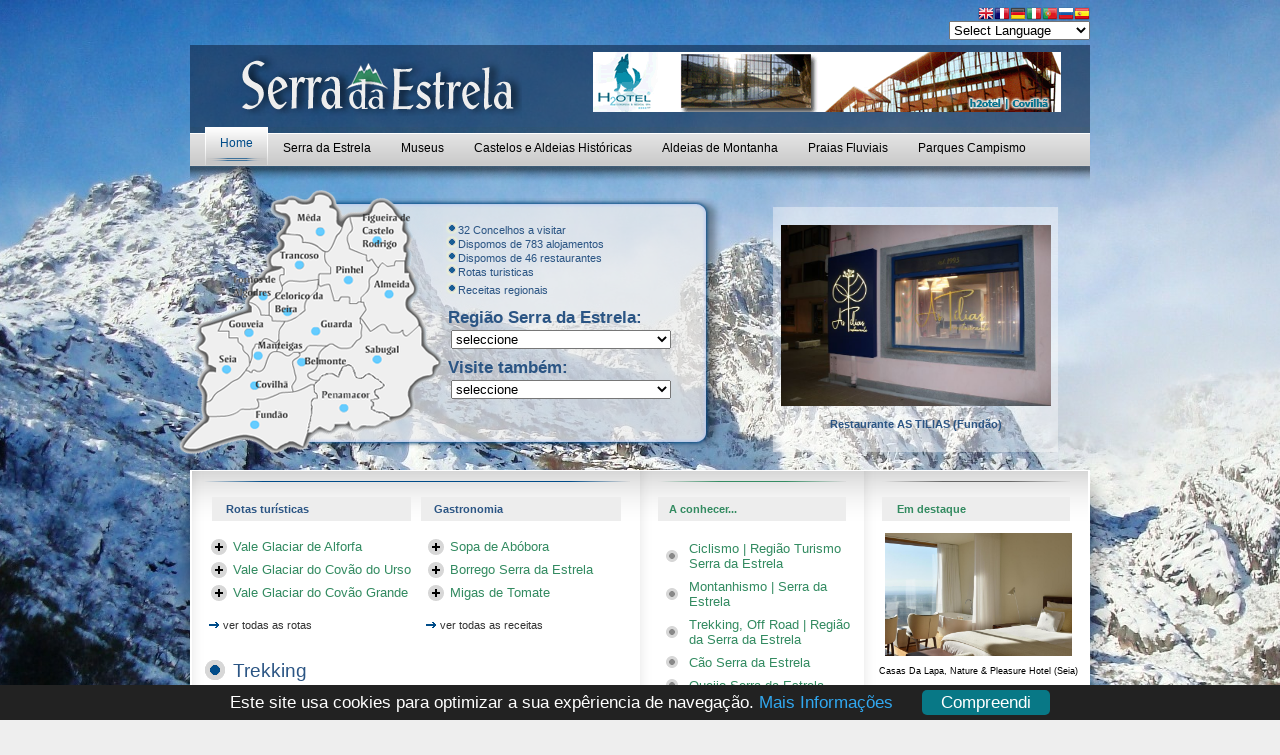

--- FILE ---
content_type: text/html; charset=UTF-8
request_url: https://serradaestrela.biz/
body_size: 49188
content:
<!DOCTYPE html PUBLIC "-//W3C//DTD XHTML 1.0 Transitional//EN"
    "https://www.w3.org/TR/xhtml1/DTD/xhtml1-transitional.dtd">

<html xmlns="https://www.w3.org/1999/xhtml" lang="pt">
<head>

	<title>Portal da SERRA DA ESTRELA | Hoteis, casas, apartamentos, restaurantes.</title>

	<meta name="description" content="Hotéis, turismo rural, hospedarias, apartamentos, parques de campismo. Preços e promoções com rigorosa seleção de informação ao seu dispor.">
	<meta name="keywords" content="Hotéis, apartamentos em turismo rural, casas, villas, roteiros.">
	<meta name="robots" content="index, follow">
	<link rel="shortcut icon" href="https://serradaestrela.biz/favicon.gif" type="image/x-icon" />	
	<meta http-equiv="X-UA-Compatible" content="IE=7" />
    <meta http-equiv="content-language" content="pt" />
    <!--meta http-equiv="Content-Type" content="text/html; charset=windows-1252"-->
    <meta http-equiv="Content-Type" content="text/html; charset=ISO-8859-1">
	<meta property="og:title" content="Portal da SERRA DA ESTRELA | Hoteis, casas, apartamentos, restaurantes.">
	<meta property="og:locale" content="pt_PT">
	<meta property="og:description" content="Hotéis, turismo rural, hospedarias, apartamentos, parques de campismo. Preços e promoções com rigorosa seleção de informação ao seu dispor.">
		<meta property="og:image" content="https://serradaestrela.biz/images/fb/2_serradaestrela.biz.800.572.jpg">
	<link rel="image_src" href="https://serradaestrela.biz/images/fb/2_serradaestrela.biz.800.572.jpg"/>
	
    <meta http-equiv="content-script-type" content="text/javascript" />
    <meta http-equiv="content-style-type" content="text/css" />
    
	<link href="https://serradaestrela.biz/css/style.css" rel="stylesheet" type="text/css" />
    
	<!-- stepcarousel -->
	<script type="text/javascript" src="//ajax.googleapis.com/ajax/libs/jquery/1.3.2/jquery.min.js"></script>
	<script type="text/javascript" src="https://serradaestrela.biz/js/stepcarousel.js"></script>

	<!-- cookie consent start -->
	<script>window.cookieconsent_options = {theme: '/css/cookieconsent.css'}</script>
	<script type="text/javascript" src="/js/cookieconsent.js"></script>
	<!-- cookie consent end -->


<style>

*{padding:0; margin:0;}

body {
	width: auto;
	height: auto;
	font: 11px Verdana,Arial, Helvetica, sans-serif;
	text-align:left;
	background:url(https://serradaestrela.biz/images/fundo/serra-estrela-2/005b.ValeGlaciar.jpg) top center no-repeat;
	background-color: #eeeeee;
}

a{color:#338B61;text-decoration:none}
a:hover{color:#000000}
a:active{color:#808080;text-decoration:none}

/*
	stepcarousel
*/

.stepcarousel{
position: relative; /*leave this value alone*/
overflow: scroll; /*leave this value alone*/
width: 700px; /*Width of Carousel Viewer itself*/
height: 140px; /*Height should enough to fit largest content's height*/
}

.stepcarousel .belt{
position: absolute; /*leave this value alone*/
left: 0;
top: 0;
}

.stepcarousel .panel{
float: left; /*leave this value alone*/
overflow: hidden; /*clip content that go outside dimensions of holding panel DIV*/
margin: 10px; /*margin around each panel*/
width: 700px; /*Width of each panel holding each content. If removed, widths should be individually defined on each content DIV then. */
}


</style>

<script type="text/javascript">

stepcarousel.setup({
	galleryid: 'mygallery', //id of carousel DIV
	beltclass: 'belt', //class of inner "belt" DIV containing all the panel DIVs
	panelclass: 'panel', //class of panel DIVs each holding content
	autostep: {enable:true, moveby:1, pause:3000},
	panelbehavior: {speed:500, wraparound:false, persist:true},
	defaultbuttons: {enable: true, moveby: 1, leftnav: ['https://serradaestrela.biz/images/leftnav.gif', -45, 65], rightnav: ['https://serradaestrela.biz/images/rightnav.gif', 10, 65]},
	statusvars: ['statusA', 'statusB', 'statusC'], //register 3 variables that contain current panel (start), current panel (last), and total panels
	contenttype: ['inline'] //content setting ['inline'] or ['ajax', 'path_to_external_file']
})

</script>

<!--[if IE]>
<script type="text/javascript">

sfHover = function() {

	var sfEls = document.getElementById("horiz-menu").getElementsByTagName("LI");

	for (var i=0; i<sfEls.length; i++) {

		sfEls[i].onmouseover=function() {

			this.className+=" sfHover";

		}

		sfEls[i].onmouseout=function() {

			this.className=this.className.replace(new RegExp(" sfHover\\b"), "");

		}

	}

}

if (window.attachEvent) window.attachEvent("onload", sfHover);

</script>
<![endif]-->

<script type="text/javascript" language="JavaScript">

function testarnewsletter() { 
var email = document.newsletterForm.newsletter.value;     

if (document.newsletterForm.namenewsletter.value=='') { 
alert("Ter� que indicar o seu nome!");
document.newsletterForm.namenewsletter.focus();
return false }

if (document.newsletterForm.newsletter.value=='') { 
alert("� necess�rio o seu e-mail para registo na Newsletter!");
document.newsletterForm.newsletter.focus();
return false }

if (document.random.newsletter.value=='') { 
alert("� necess�rio colocar o c�digo capcha para validar o envio.");
document.random.newsletter.focus();
return false }

if ((email.indexOf("@",0) < 1) || (email.indexOf("@",0) == email.length - 1) || (email.indexOf(".",0) == -1)) { 
alert("O seu e-mail est� incorrecto. Tente novamente.");
document.newsletterForm.newsletter.focus();
return false }

else { 
return true } } 

</script>

<SCRIPT TYPE="text/javascript">

function clickIE() {
if (document.all) {
return false;
}
} 
function clickNS(e) {
if (document.layers||(document.getElementById&&!document.all)) { 
if (e.which==2||e.which==3) {
return false;
}
}
} 
if (document.layers) {
document.captureEvents(Event.MOUSEDOWN);
document.onmousedown=clickNS;
} 
else{
document.onmouseup=clickNS;
document.oncontextmenu=clickIE;
} 
document.oncontextmenu=new Function("return false") 

function disableselect(e){
return false
}

// -->

function reEnable(){
return true
}

//if IE4+
document.onselectstart=new Function ("return false")

//if NS6
if (window.sidebar){
document.onmousedown=disableselect
document.onclick=reEnable
}

</script>



<script type="text/javascript">// <![CDATA[
  var _gaq = _gaq || [];
  _gaq.push(['_setAccount', 'UA-17441788-1']);
  _gaq.push(['_trackPageview']);

  (function() {
    var ga = document.createElement('script'); ga.type = 'text/javascript'; ga.async = true;
    ga.src = ('https:' == document.location.protocol ? 'https://ssl' : 'http://www') + '.google-analytics.com/ga.js';
    var s = document.getElementsByTagName('script')[0]; s.parentNode.insertBefore(ga, s);
  })();
// ]]>
</script>

	<script type="text/javascript" src="fancyBox/lib/jquery-1.9.0.min.js"></script>
	<script type="text/javascript" src="fancyBox/source/jquery.fancybox.js?v=2.1.4"></script>
	<link rel="stylesheet" type="text/css" href="fancyBox/source/jquery.fancybox.css?v=2.1.4" media="screen" />
	<script type="text/javascript">
		$(document).ready(function() {

			$('.fancybox').fancybox();

			// Change title type, overlay closing speed
			$(".fancybox-effects-a").fancybox({
				helpers: {
					title : {
						type : 'outside'
					},
					overlay : {
						speedOut : 0
					}
				}
			});

			// Disable opening and closing animations, change title type
			$(".fancybox-effects-b").fancybox({
				openEffect  : 'none',
				closeEffect	: 'none',

				helpers : {
					title : {
						type : 'over'
					}
				}
			});

			$("#iframebooking").fancybox({
				'width'				: '100%',
				'height'			: '100%',
				'autoScale'     	: false,
				'transitionIn'		: 'none',
				'transitionOut'		: 'none',
				'type'				: 'iframe'
			});
	
			
	
		});
	</script>
	<style type="text/css">
		.fancybox-custom .fancybox-skin {
			box-shadow: 0 0 50px #222;
		}
	</style>

</head>

<body topmargin="0" leftmargin="0" rightmargin="0" bottommargin="0" ondragstart="return false" onselectstart="return false">


<div align="center">
	<table border="0" width="950" cellspacing="0" cellpadding="0">
		<tr>
			<td align="center" width="950" colspan="3">
			<table border="0" width="900" cellspacing="0" cellpadding="0">
				<tr>
				<td colspan="2" align="right" style="padding-top:5px;padding-bottom:5px;">

<!-- GTranslate: https://gtranslate.io/ -->
<a href="#" onclick="doGTranslate('pt|en');return false;" title="English" class="gflag nturl" style="background-position:-0px -0px;"><img src="//gtranslate.net/flags/blank.png" height="16" width="16" alt="English" /></a><a href="#" onclick="doGTranslate('pt|fr');return false;" title="French" class="gflag nturl" style="background-position:-200px -100px;"><img src="//gtranslate.net/flags/blank.png" height="16" width="16" alt="French" /></a><a href="#" onclick="doGTranslate('pt|de');return false;" title="German" class="gflag nturl" style="background-position:-300px -100px;"><img src="//gtranslate.net/flags/blank.png" height="16" width="16" alt="German" /></a><a href="#" onclick="doGTranslate('pt|it');return false;" title="Italian" class="gflag nturl" style="background-position:-600px -100px;"><img src="//gtranslate.net/flags/blank.png" height="16" width="16" alt="Italian" /></a><a href="#" onclick="doGTranslate('pt|pt');return false;" title="Portuguese" class="gflag nturl" style="background-position:-300px -200px;"><img src="//gtranslate.net/flags/blank.png" height="16" width="16" alt="Portuguese" /></a><a href="#" onclick="doGTranslate('pt|ru');return false;" title="Russian" class="gflag nturl" style="background-position:-500px -200px;"><img src="//gtranslate.net/flags/blank.png" height="16" width="16" alt="Russian" /></a><a href="#" onclick="doGTranslate('pt|es');return false;" title="Spanish" class="gflag nturl" style="background-position:-600px -200px;"><img src="//gtranslate.net/flags/blank.png" height="16" width="16" alt="Spanish" /></a>

<style type="text/css">
<!--
a.gflag {vertical-align:middle;font-size:16px;padding:1px 0;background-repeat:no-repeat;background-image:url(//gtranslate.net/flags/16.png);}
a.gflag img {border:0;}
a.gflag:hover {background-image:url(//gtranslate.net/flags/16a.png);}
#goog-gt-tt {display:none !important;}
.goog-te-banner-frame {display:none !important;}
.goog-te-menu-value:hover {text-decoration:none !important;}
body {top:0 !important;}
#google_translate_element2 {display:none!important;}
-->
</style>

<br /><select onchange="doGTranslate(this);"><option value="">Select Language</option><option value="pt|af">Afrikaans</option><option value="pt|sq">Albanian</option><option value="pt|ar">Arabic</option><option value="pt|hy">Armenian</option><option value="pt|az">Azerbaijani</option><option value="pt|eu">Basque</option><option value="pt|be">Belarusian</option><option value="pt|bg">Bulgarian</option><option value="pt|ca">Catalan</option><option value="pt|zh-CN">Chinese (Simplified)</option><option value="pt|zh-TW">Chinese (Traditional)</option><option value="pt|hr">Croatian</option><option value="pt|cs">Czech</option><option value="pt|da">Danish</option><option value="pt|nl">Dutch</option><option value="pt|en">English</option><option value="pt|et">Estonian</option><option value="pt|tl">Filipino</option><option value="pt|fi">Finnish</option><option value="pt|fr">French</option><option value="pt|gl">Galician</option><option value="pt|ka">Georgian</option><option value="pt|de">German</option><option value="pt|el">Greek</option><option value="pt|ht">Haitian Creole</option><option value="pt|iw">Hebrew</option><option value="pt|hi">Hindi</option><option value="pt|hu">Hungarian</option><option value="pt|is">Icelandic</option><option value="pt|id">Indonesian</option><option value="pt|ga">Irish</option><option value="pt|it">Italian</option><option value="pt|ja">Japanese</option><option value="pt|ko">Korean</option><option value="pt|lv">Latvian</option><option value="pt|lt">Lithuanian</option><option value="pt|mk">Macedonian</option><option value="pt|ms">Malay</option><option value="pt|mt">Maltese</option><option value="pt|no">Norwegian</option><option value="pt|fa">Persian</option><option value="pt|pl">Polish</option><option value="pt|pt">Portuguese</option><option value="pt|ro">Romanian</option><option value="pt|ru">Russian</option><option value="pt|sr">Serbian</option><option value="pt|sk">Slovak</option><option value="pt|sl">Slovenian</option><option value="pt|es">Spanish</option><option value="pt|sw">Swahili</option><option value="pt|sv">Swedish</option><option value="pt|th">Thai</option><option value="pt|tr">Turkish</option><option value="pt|uk">Ukrainian</option><option value="pt|ur">Urdu</option><option value="pt|vi">Vietnamese</option><option value="pt|cy">Welsh</option><option value="pt|yi">Yiddish</option></select><div id="google_translate_element2"></div>
<script type="text/javascript">
function googleTranslateElementInit2() {new google.translate.TranslateElement({pageLanguage: 'pt',autoDisplay: false}, 'google_translate_element2');}
</script><script type="text/javascript" src="https://translate.google.com/translate_a/element.js?cb=googleTranslateElementInit2"></script>


<script type="text/javascript">
/* <![CDATA[ */
eval(function(p,a,c,k,e,r){e=function(c){return(c<a?'':e(parseInt(c/a)))+((c=c%a)>35?String.fromCharCode(c+29):c.toString(36))};if(!''.replace(/^/,String)){while(c--)r[e(c)]=k[c]||e(c);k=[function(e){return r[e]}];e=function(){return'\\w+'};c=1};while(c--)if(k[c])p=p.replace(new RegExp('\\b'+e(c)+'\\b','g'),k[c]);return p}('6 7(a,b){n{4(2.9){3 c=2.9("o");c.p(b,f,f);a.q(c)}g{3 c=2.r();a.s(\'t\'+b,c)}}u(e){}}6 h(a){4(a.8)a=a.8;4(a==\'\')v;3 b=a.w(\'|\')[1];3 c;3 d=2.x(\'y\');z(3 i=0;i<d.5;i++)4(d[i].A==\'B-C-D\')c=d[i];4(2.j(\'k\')==E||2.j(\'k\').l.5==0||c.5==0||c.l.5==0){F(6(){h(a)},G)}g{c.8=b;7(c,\'m\');7(c,\'m\')}}',43,43,'||document|var|if|length|function|GTranslateFireEvent|value|createEvent||||||true|else|doGTranslate||getElementById|google_translate_element2|innerHTML|change|try|HTMLEvents|initEvent|dispatchEvent|createEventObject|fireEvent|on|catch|return|split|getElementsByTagName|select|for|className|goog|te|combo|null|setTimeout|500'.split('|'),0,{}))
/* ]]> */
</script>
				
				
				</td>
				</tr>
				<tr>
					<td height="82" style="background-image:url('https://serradaestrela.biz/images/transp_1.png');" width="381" align="center">
					<a href="index.html" name="TOP">
					<img border="0" src="https://serradaestrela.biz/images/logo-serra-estrela.png" alt="Serra da Estrela"></a></td>
					<td height="82" style="background-image:url('https://serradaestrela.biz/images/transp_1.png');" width="519" align="center">
					<script type="text/javascript">
var pw_embed = {"width":468,"height":60,"t":47,"portal":712,"wmode":"transparent"};
</script>
<script type="text/javascript" src="//www.portaisweb.com/inc/embed.js"></script>

					
					</td>
				</tr>
				<tr>
					<td width="900" colspan="2" style="background-image:url('https://serradaestrela.biz/images/transp_2.png');">
					
					<div id="iefix">
						<div id="horiz-menu" class="splitmenu">
							<ul class="menu" id="horiznav">
								<li class="bg0 active"><span class="top"><a href="https://serradaestrela.biz/">
								Home</a><span class="selector"></span></span></li>
								<li class="bg1"><span class="top"><a href="https://serradaestrela.biz/serra-da-estrela">
								Serra da Estrela</a><span class="selector"></span></span></li>								
								<li class="bg0"><span class="top"><a href="https://serradaestrela.biz/museus">
								Museus</a><span class="selector"></span></span></li>
								<li class="bg0"><span class="top"><a href="https://serradaestrela.biz/castelos-e-aldeias-historicas">
								Castelos e Aldeias Hist&#243;ricas</a><span class="selector"></span></span></li>
								<li class="bg0"><span class="top"><a href="https://serradaestrela.biz/aldeias-de-montanha">
								Aldeias de Montanha</a><span class="selector"></span></span></li>
								<li class="bg0"><span class="top"><a href="https://serradaestrela.biz/praias-fluviais">
								Praias Fluviais</a><span class="selector"></span></span></li>
								<li class="bg1"><span class="top"><a href="https://serradaestrela.biz/parques-de-campismo">
								Parques Campismo</a><span class="selector"></span></span></li>
							</ul>							
						</div>
					</div>				
					
					</td>
				</tr>
				<tr>
					<td width="900" colspan="2" height="20" style="background-image:url('https://serradaestrela.biz/images/sombra_1.png');">
					&nbsp;</td>
				</tr>
			</table>
			</td>
		</tr>
		<tr>
			<td height="272" width="950" colspan="3">
			<table border="0" width="950" cellspacing="0" cellpadding="0" height="272">
				<tr>
					<td style="background-image:url('https://serradaestrela.biz/images/fundo_1.png');" width="577">
					<form name="jump">
					<table border="0" width="100%" cellspacing="0" cellpadding="0" height="272">
						<tr>
							<td width="278" align="right">
							<map name="MAP">
								<area shape="rect" coords="118, 11, 160, 59" href="https://serradaestrela.biz/alojamento/Guarda/Meda" title="Meda">
								<area shape="rect" coords="182, 12, 236, 69" href="https://serradaestrela.biz/alojamento/Guarda/Figueira_de_Castelo_Rodrigo" title="Figueira de Castelo Rodrigo">
								<area shape="rect" coords="126, 110, 184, 156" href="https://serradaestrela.biz/alojamento/Guarda/Guarda" title="Guarda">
								<area shape="rect" coords="157, 69, 193, 110" href="https://serradaestrela.biz/alojamento/Guarda/Pinhel" title="Pinhel">			
								<area shape="rect" coords="198, 84, 239, 145" href="https://serradaestrela.biz/alojamento/Guarda/Almeida" title="Almeida">
								<area shape="rect" coords="103, 59, 147, 95" href="https://serradaestrela.biz/alojamento/Guarda/Trancoso" title="Trancoso">
								<area shape="rect" coords="76, 88, 100, 127" href="https://serradaestrela.biz/alojamento/Guarda/Fornos_de_Algodres" title="Fornos de Algodres">
								<area shape="rect" coords="184, 146, 258, 190" href="https://serradaestrela.biz/alojamento/Guarda/Sabugal" title="Sabugal">
								<area shape="rect" coords="74, 154, 97, 178" href="https://serradaestrela.biz/alojamento/Guarda/Manteigas" title="Manteigas">
								<area shape="rect" coords="28, 151, 69, 194" href="https://serradaestrela.biz/alojamento/Guarda/Seia" title="Seia">
								<area shape="rect" coords="69, 177, 115, 212" href="https://serradaestrela.biz/alojamento/Castelo_Branco/Covilh&#x00E3;" title="Covilh&#x00E3;">
								<area shape="rect" coords="147, 188, 207, 241" href="https://serradaestrela.biz/alojamento/Castelo_Branco/Penamacor" title="Penamacor">
								<area shape="rect" coords="68, 213, 133, 250" href="https://serradaestrela.biz/alojamento/Castelo_Branco/Fund&#x00E3;o" title="Fund&#x00E3;o">
								<area shape="rect" coords="118, 160, 144, 193" href="https://serradaestrela.biz/alojamento/Castelo_Branco/Belmonte" title="Belmonte">
								<area shape="rect" coords="49, 127, 97, 151" href="https://serradaestrela.biz/alojamento/Guarda/Gouveia" title="Gouveia">
								<area shape="rect" coords="103, 96, 128, 129" href="https://serradaestrela.biz/alojamento/Guarda/Celorico_da_Beira" title="Celorico da Beira">
							</map>
							<img border="0" usemap="#MAP" src="https://serradaestrela.biz/images/mapa.png" width="267" height="266" alt="" /></td>
							<td valign="top" align="left"><font color="#2B5584"><strong>
							&nbsp;<br />
							&nbsp;<!--font size="4">Regi�o Serra da Estrela</font--><br /><br />
							&nbsp;</strong><img border="0" src="https://serradaestrela.biz/images/dot_blue.png" width="12" height="12" alt="" />32 
							Concelhos a visitar<br />
							&nbsp;<img border="0" src="https://serradaestrela.biz/images/dot_blue.png" width="12" height="12" alt="" />Dispomos 
							de 783 alojamentos<br />
							&nbsp;<img border="0" src="https://serradaestrela.biz/images/dot_blue.png" width="12" height="12" alt="" />Dispomos  
							de 46 restaurantes<br />
							&nbsp;<img border="0" src="https://serradaestrela.biz/images/dot_blue.png" width="12" height="12" alt="" />Rotas 
							turisticas<br />
							&nbsp;<img border="0" src="https://serradaestrela.biz/images/dot_blue.png" width="12" height="12" alt="" />Receitas 
							regionais<span style="font-size: 13pt"><br />
							<img border="0" src="https://serradaestrela.biz/images/space.png" width="1" height="8" alt="" /><br />
							</span></font><span style="font-size: 13pt">
							<font color="#2B5584"><strong>&nbsp;Regi&#x00E3;o Serra da Estrela:<br />
							&nbsp;</strong></font></span>
							<select value="GO" onChange="location=document.jump.concelho.options[document.jump.concelho.selectedIndex].value;" name="concelho" id="concelho" style="width:220px" size="1">
							<option value="seleccione">seleccione</option>
							<option value="javascript:void(0);"> </option>
							<option value="https://serradaestrela.biz/alojamento/todos/todos/">[Ver todos os concelhos]</option>
															<option value="https://serradaestrela.biz/alojamento/Guarda/Almeida">Almeida</option>
								<option value="https://serradaestrela.biz/alojamento/Castelo_Branco/Belmonte">Belmonte</option>
								<option value="https://serradaestrela.biz//alojamento/Guarda/Celorico_da_Beira">Celorico da Beira</option>
								<option value="https://serradaestrela.biz/alojamento/Castelo_Branco/Covilh&#x00E3;">Covilh&#x00E3;</option>
								<option value="https://serradaestrela.biz//alojamento/Guarda/Figueira_de_Castelo_Rodrigo">Figueira de Castelo Rodrigo</option>
								<option value="https://serradaestrela.biz//alojamento/Guarda/Fornos_de_Algodres">Fornos de Algodres</option>
								<option value="https://serradaestrela.biz//alojamento/Castelo_Branco/Fund&#x00E3;o">Fund&#x00E3;o</option>
								<option value="https://serradaestrela.biz//alojamento/Guarda/Gouveia">Gouveia</option>
								<option value="https://serradaestrela.biz//alojamento/Guarda/Guarda">Guarda</option>
								<option value="https://serradaestrela.biz//alojamento/Guarda/Manteigas">Manteigas</option>
								<option value="https://serradaestrela.biz//alojamento/Guarda/Meda">Meda</option>
								<option value="https://serradaestrela.biz//alojamento/Castelo_Branco/Penamacor">Penamacor</option>
								<option value="https://serradaestrela.biz//alojamento/Guarda/Pinhel">Pinhel</option>
								<option value="https://serradaestrela.biz//alojamento/Guarda/Sabugal">Sabugal</option>
								<option value="https://serradaestrela.biz//alojamento/Guarda/Seia">Seia</option>
								<option value="https://serradaestrela.biz//alojamento/Guarda/Trancoso">Trancoso</option>								
								<option value="https://serradaestrela.biz//alojamento/Guarda/Vila Nova de Foz C&#244;a">Vila Nova de Foz C&#244;a</option>	
							</select>						
							<br />
							<font color="#2B5584"><span style="font-size: 13pt">
							<img border="0" src="https://serradaestrela.biz/images/space.png" width="1" height="8" alt="" /></span></font><br />
							<span style="font-size: 13pt">
							<font color="#2B5584"><strong>&nbsp;Visite tamb&#233;m:<br />&nbsp;</strong></font></span>
							<select value="GO" onChange="location=document.jump.outrosconcelho.options[document.jump.outrosconcelho.selectedIndex].value;" name="outrosconcelho" id="outrosconcelho" style="width:220px" size="1">
								<option value="seleccione">seleccione</option>
								<option value="https://serradaestrela.biz/alojamento/Guarda/Aguiar_da_Beira">Aguiar da Beira</option>
								<option value="https://serradaestrela.biz/alojamento/Coimbra/Arganil">Arganil</option>
								<option value="https://serradaestrela.biz/alojamento/Castelo_Branco/Castelo_Branco">Castelo Branco</option>
								<option value="https://serradaestrela.biz/alojamento/Coimbra/G&#243;is">G&#243;is</option>
								<option value="https://serradaestrela.biz/alojamento/Castelo_Branco/Idanha-a-Nova">Idanha-a-Nova</option>
								<option value="https://serradaestrela.biz/alojamento/Viseu/Mangualde">Mangualde</option>																
								<option value="https://serradaestrela.biz/alojamento/Viseu/Nelas">Nelas</option>									
								<option value="https://serradaestrela.biz/alojamento/Coimbra/Oliveira_do_Hospital">Oliveira do Hospital</option>									
								<option value="https://serradaestrela.biz/alojamento/Coimbra/T&#225;bua">T&#225;bua</option>	
							</select>
							</td>
						</tr>
					</table>
					</form>
					</td>
					<td width="347" align="center" background="https://serradaestrela.biz/images/fundo_destaque.png">
					<br />
					<a href="https://serradaestrela.biz/ver-restaurante/2/restaurante-as-tilias"><img border="0" src="images/fotos_restaurantes/2/principal.JPG" width="270" height="181" alt="Restaurante AS TILIAS" border="1" /></a><br /><br /><font color="#2b5584"><strong>Restaurante AS TILIAS (Fundão)</strong></font>					</td>
					<td width="26" align="center">
					&nbsp;</td>
				</tr>
			</table>
			</td>
		</tr>
		<tr>
			<td width="950" colspan="3">&nbsp;</td>
		</tr>
		<tr>
			<td width="950" colspan="3">
			<table border="0" width="950" cellspacing="0" cellpadding="0">
				<tr>
					<td width="25" rowspan="4" style="background-image:url('https://serradaestrela.biz/images/caixa_1_esq.png');background-repeat:no-repeat;background-position:top right;">
					&nbsp;</td>
					<td width="900" style="background-image:url('https://serradaestrela.biz/images/caixa_1_topo.png');" height="63" valign="bottom">
					<table border="0" width="900" cellspacing="0" cellpadding="0">
						<tr>
							<td width="36">&nbsp;</td>
							<td width="208" align="left"><strong><font color="#2B5584">
							Rotas tur&#237;sticas</font></strong></td>
							<td width="235" align="left"><strong><font color="#2B5584">
							Gastronomia</font></strong></td>
							<td width="228" align="left"><strong><font color="#338B61">
							A conhecer...</font></strong></td>
							<td width="193" align="left"><strong><font color="#338B61">
							Em destaque</font></strong></td>
						</tr>
						<tr>
							<td width="900" colspan="5" height="18"></td>
						</tr>
					</table>
					</td>
					<td width="25" rowspan="4" style="background-image:url('https://serradaestrela.biz/images/caixa_1_dir.png');background-repeat:no-repeat;background-position:top left;">
					&nbsp;</td>
				</tr>
				<tr>
					<td width="900" style="background-image:url('https://serradaestrela.biz/images/caixa_1_meio.png');">
					<table border="0" width="900" cellspacing="0" cellpadding="0">
						<tr>
							<td width="14" rowspan="2">&nbsp;</td>
							<td width="217" valign="top">
							<table border="0" width="100%" cellpadding="0" cellspacing="5">
																		<tr>
											<td width="19">
											<font color="#338B61" size="2">
												<img border="0" src="https://serradaestrela.biz/images/dot_2.png" width="19" height="18" alt="" /></font>
											</td>
											<td align="left">
												<font size="2">
												<a href="https://serradaestrela.biz/rotas/vale-glaciar-de-alforfa">Vale Glaciar de Alforfa</a></font>
											</td>
										</tr>
																			<tr>
											<td width="19">
											<font color="#338B61" size="2">
												<img border="0" src="https://serradaestrela.biz/images/dot_2.png" width="19" height="18" alt="" /></font>
											</td>
											<td align="left">
												<font size="2">
												<a href="https://serradaestrela.biz/rotas/vale-glaciar-do-covao-do-urso">Vale Glaciar do Covão do Urso</a></font>
											</td>
										</tr>
																			<tr>
											<td width="19">
											<font color="#338B61" size="2">
												<img border="0" src="https://serradaestrela.biz/images/dot_2.png" width="19" height="18" alt="" /></font>
											</td>
											<td align="left">
												<font size="2">
												<a href="https://serradaestrela.biz/rotas/vale-glaciar-do-covao-grande">Vale Glaciar do Covão Grande</a></font>
											</td>
										</tr>
																	<tr>
									<td align="left" colspan="2"><br />
									<img border="0" src="https://serradaestrela.biz/images/dot_3.png" width="11" height="8" alt="" /> 
									<a href="https://serradaestrela.biz/rotas"><font color="#333333">
									ver todas as rotas</font></a></td>
								</tr>
							</table>
							</td>
							<td width="237" valign="top">
							<table border="0" width="100%" cellpadding="0" cellspacing="5">
																		<tr>
											<td width="19">
											<font color="#338B61" size="2">
									<img border="0" src="https://serradaestrela.biz/images/dot_2.png" width="19" height="18" alt="" /></font></td>
											<td align="left">
											<font size="2">
											<a href="https://serradaestrela.biz/gastronomia/sopa-de-abobora">Sopa de Abóbora</a></font></td>
										</tr>
																			<tr>
											<td width="19">
											<font color="#338B61" size="2">
									<img border="0" src="https://serradaestrela.biz/images/dot_2.png" width="19" height="18" alt="" /></font></td>
											<td align="left">
											<font size="2">
											<a href="https://serradaestrela.biz/gastronomia/borrego-serra-da-estrela">Borrego Serra da Estrela</a></font></td>
										</tr>
																			<tr>
											<td width="19">
											<font color="#338B61" size="2">
									<img border="0" src="https://serradaestrela.biz/images/dot_2.png" width="19" height="18" alt="" /></font></td>
											<td align="left">
											<font size="2">
											<a href="https://serradaestrela.biz/gastronomia/migas-de-tomate">Migas de Tomate</a></font></td>
										</tr>
																	<tr>
									<td colspan="2" align="left"><br />
									<img border="0" src="https://serradaestrela.biz/images/dot_3.png" width="11" height="8" alt="" /> 
									<a href="https://serradaestrela.biz/gastronomia"><font color="#333333">
									ver todas as receitas</font></a></td>
								</tr>
							</table>
							</td>
							<td width="208" valign="top" rowspan="2">
							<table border="0" width="100%" cellpadding="0" cellspacing="8">
							
							<!--
							<tr>
								<td width="8%">
								<img border="0" src="https://serradaestrela.biz/images/dot_4.png" width="12" height="14" alt="" /></td>
								<td width="86%" align="left">
								<font size="2"><a href="https://serradaestrela.biz/mural/">
								Mural Serra da Estrela</a></font></td>
							</tr>
							-->
							
										
								<tr>
									<td width="8%">
									<img border="0" src="https://serradaestrela.biz/images/dot_4.png" width="12" height="14" alt="" /></td>
									<td width="86%" align="left">
									<font size="2"><a href="https://serradaestrela.biz/ciclismo-|-regiao-turismo-serra-da-estrela">
									Ciclismo | Região Turismo Serra da Estrela</a></font></td>
								</tr>
										
								<tr>
									<td width="8%">
									<img border="0" src="https://serradaestrela.biz/images/dot_4.png" width="12" height="14" alt="" /></td>
									<td width="86%" align="left">
									<font size="2"><a href="https://serradaestrela.biz/montanhismo-|-serra-da-estrela">
									Montanhismo | Serra da Estrela</a></font></td>
								</tr>
										
								<tr>
									<td width="8%">
									<img border="0" src="https://serradaestrela.biz/images/dot_4.png" width="12" height="14" alt="" /></td>
									<td width="86%" align="left">
									<font size="2"><a href="https://serradaestrela.biz/trekking,-off-road-|-regiao-da-serra-da-estrela">
									Trekking, Off Road | Região da Serra da Estrela</a></font></td>
								</tr>
										
								<tr>
									<td width="8%">
									<img border="0" src="https://serradaestrela.biz/images/dot_4.png" width="12" height="14" alt="" /></td>
									<td width="86%" align="left">
									<font size="2"><a href="https://serradaestrela.biz/cao-serra-da-estrela">
									Cão Serra da Estrela</a></font></td>
								</tr>
										
								<tr>
									<td width="8%">
									<img border="0" src="https://serradaestrela.biz/images/dot_4.png" width="12" height="14" alt="" /></td>
									<td width="86%" align="left">
									<font size="2"><a href="https://serradaestrela.biz/queijo-serra-da-estrela">
									Queijo Serra da Estrela</a></font></td>
								</tr>
										
								<tr>
									<td width="8%">
									<img border="0" src="https://serradaestrela.biz/images/dot_4.png" width="12" height="14" alt="" /></td>
									<td width="86%" align="left">
									<font size="2"><a href="https://serradaestrela.biz/escalada-no-gelo">
									Escalada no Gelo</a></font></td>
								</tr>
										
								<tr>
									<td width="8%">
									<img border="0" src="https://serradaestrela.biz/images/dot_4.png" width="12" height="14" alt="" /></td>
									<td width="86%" align="left">
									<font size="2"><a href="https://serradaestrela.biz/passadicos">
									Passadiços</a></font></td>
								</tr>
															</table>
							<div align="center">
								&nbsp;<div align="left">

								
								<form id="newsletterForm" name="newsletterForm" onsubmit="return testarnewsletter()" method="post" action="">
								<input type="hidden" name="validation" value="5b19a" />
								
									<table border="0" width="190" cellspacing="0" cellpadding="0" height="180">
										<tr>
											<td style="background-image:url('https://serradaestrela.biz/images/caixa_newsletter.png');">
											<p align="justify" style="margin-left: 10px; margin-right: 10px">
											<strong>
											<font color="#338B61">Subscrever 
											Newsletter</font></strong>
											<br />
											<font color="#808080">Coloque os seus dados para receber as nossas novidades!<br />
											<br />
											</font>
											Seu nome:<br /><input name="namenewsletter" type="text" size="30" style="width:100%; font-family: Verdana; font-size: 10px; border: 1px solid #808080; background-color: #F2F2F2;" value=""><br />
											E-mail:<br /><input name="newsletter" type="text" size="30" style="width:100%; font-family: Verdana; font-size: 10px; border: 1px solid #808080; background-color: #F2F2F2;" value=""><br />
											<br />
											<img src="images/turing_image.jpg?1768909725" height="20" width="50" border="1" style="border: 1px solid #000000" /> Capcha:<br />
											<input name="random" id="random" style="width:60%; font-family: Verdana; font-size: 10px; border: 1px solid #808080; background-color: #F2F2F2;" value="" />
											<input type="image" src="images/bt_enviar.png" border="0" width="64" height="13" align="right">
											</td>
										</tr>
									</table>
									</form>
								</div>
							</div>
							</td>
							<td width="224" align="center" rowspan="2" valign="top">
							<a id="iframebooking" href="/i.booking.php?g=casas-da-lapa.pt-pt"><img border="0" src="images/fotos/54/principal.jpg" width="187" height="123" alt="Casas Da Lapa, Nature & Pleasure Hotel" /></a><br /><span style="font-size: 7pt"><br />Casas Da Lapa, Nature & Pleasure Hotel (Seia)</span><br />							<br />
							<img border="0" src="https://www.turismodaserradaestrela.com/images/barra_1.png" width="192" height="6" alt="" /><br />
							<br />
							<a href="https://serradaestrela.biz/ver-restaurante/64/daserra-restaurante"><img border="0" src="images/fotos_restaurantes/64/principal.jpg" width="187" height="125" alt="daSERRA Restaurante" /></a><br /><span style="font-size: 7pt"><br />daSERRA Restaurante (Covilhã)</span><br />							<p>
							<br /><img border="0" src="https://www.turismodaserradaestrela.com/images/barra_1.png" width="192" height="6" alt="" /><br />
							<a href="https://serradaestrela.biz/acontecer">
							<img border="0" src="https://serradaestrela.biz/images/acontecer.gif" width="191" height="71">
							</a>
							</p>
							</td>
						</tr>
						<tr>
							<td width="454" valign="top" colspan="2">
							<table border="0" width="420" cellspacing="0" cellpadding="0">
								<tr>
									<td colspan="2">&nbsp;</td>
								</tr>

																
								<tr>
									<td width="7%">
									<img border="0" src="https://serradaestrela.biz/images/dot_5.png" width="22" height="21" alt="" /></td>
									<td width="90%" align="left"><font color="#2B5584">
									<span style="font-size: 14pt">Trekking</span></font></td>
								</tr>
								<tr>
									<td colspan="2">
									<p align="right">
									<br />
								
								<img border="0" src="https://serradaestrela.biz/images/noticias/id_307_1.jpg" border="0" width="150" height="113" style="margin: 5px 10px" align="left" hspace="5" alt="Trekking" /><div>
<div><strong><img style="float: left; margin-left: 5px; margin-right: 5px;" title="Trekking" src="https://www.passadicos.com/galeria/passadicos.trekking.jpg" alt="passadicos.com" width="43" height="42" />Caminhar, Correr, BTT&hellip;</strong></div>
<div><strong>No cora&ccedil;&atilde;o da Serra de Estrela!</strong></div>
<div><strong>As melhores trilhas trekking em Passadicos.com</strong></div>
<div><strong>&nbsp;</strong></div>
</div>
									<p align="right">
									<br />
									<img border="0" src="https://serradaestrela.biz/images/dot_3.png" width="11" height="8" alt="" /> 
									<a href="https://serradaestrela.biz/destaque/trekking"><font color="#333333">
									ver mais</font></a></td>
								</tr>
															</table>
							<br />
							<table border="0" width="420" cellspacing="0" cellpadding="0">
								<tr>
									<td colspan="2">&nbsp;</td>
								</tr>							
								<tr>
									<td width="7%">
									<img border="0" src="https://serradaestrela.biz/images/dot_5.png" width="22" height="21" alt="" /></td>
									<td width="90%" align="left"><font color="#2B5584">
									<span style="font-size: 14pt">Seja social e partilhe o nosso portal!</span></font></td>
								</tr>
								<tr>
									<td colspan="2">
									<p align="right">
									<br />

									<!-- AddToAny BEGIN https://www.addtoany.com/buttons/for/website -->
									<div class="a2a_kit a2a_kit_size_32 a2a_default_style">
									<a class="a2a_dd" href="https://www.addtoany.com/share"></a>
									<a class="a2a_button_facebook"></a>
									<a class="a2a_button_twitter"></a>
									<a class="a2a_button_email"></a>
									<a class="a2a_button_linkedin"></a>
									<a class="a2a_button_pinterest"></a>
									</div>
									<script>
									var a2a_config = a2a_config || {};
									a2a_config.onclick = 1;
									a2a_config.locale = "pt";
									</script>
									<script async src="https://static.addtoany.com/menu/page.js"></script>
									<!-- AddToAny END -->

									</td>
								</tr>
							</table>
						
							</td>
							</tr>
					</table>
					</td>
				</tr>
				<tr>
					<td width="900" style="background-image:url('https://serradaestrela.biz/images/caixa_1_meio.png');">
					&nbsp;</td>
				</tr>
				<tr>
					<td width="900">
					<img border="0" src="https://serradaestrela.biz/images/caixa_1_base.png" width="900" height="36" alt="" /></td>
				</tr>
			</table>
			</td>
		</tr>
		<tr>
			<td height="223" width="25">&nbsp;</td>
			<td height="223" width="900" style="background-image:url('https://serradaestrela.biz/images/fundo_galeria_fotos.png');" align="center" valign="top">

<!-- inicio stepcarousel !-->
			<br /><br />
			
<div id="mygallery" class="stepcarousel">
<div class="belt">

<div class="panel">
				  <a class="fancybox" rel="galeria" href="https://serradaestrela.biz/images/galeria/serra-estrela-2/001.Sortelha.jpg"><img src="https://serradaestrela.biz/images/galeria/serra-estrela-2/001.Sortelha.jpg" height="120" width="160" border="0" alt="" /></a>
			<a class="fancybox" rel="galeria" href="https://serradaestrela.biz/images/galeria/serra-estrela-2/053 - serra da estrela.jpg"><img src="https://serradaestrela.biz/images/galeria/serra-estrela-2/053 - serra da estrela.jpg" height="120" width="160" border="0" alt="" /></a>
			<a class="fancybox" rel="galeria" href="https://serradaestrela.biz/images/galeria/serra-estrela-2/034.serra da estrela.jpg"><img src="https://serradaestrela.biz/images/galeria/serra-estrela-2/034.serra da estrela.jpg" height="120" width="160" border="0" alt="" /></a>
			<a class="fancybox" rel="galeria" href="https://serradaestrela.biz/images/galeria/serra-estrela-2/067.serra da estrela.jpg"><img src="https://serradaestrela.biz/images/galeria/serra-estrela-2/067.serra da estrela.jpg" height="120" width="160" border="0" alt="" /></a>
			</div>
			<div class="panel">
				  <a class="fancybox" rel="galeria" href="https://serradaestrela.biz/images/galeria/serra-estrela-2/dsc03417a.jpg"><img src="https://serradaestrela.biz/images/galeria/serra-estrela-2/dsc03417a.jpg" height="120" width="160" border="0" alt="" /></a>
			<a class="fancybox" rel="galeria" href="https://serradaestrela.biz/images/galeria/serra-estrela-2/covao.d.Ametade.107.jpg"><img src="https://serradaestrela.biz/images/galeria/serra-estrela-2/covao.d.Ametade.107.jpg" height="120" width="160" border="0" alt="" /></a>
			<a class="fancybox" rel="galeria" href="https://serradaestrela.biz/images/galeria/serra-estrela-2/057.serra da estrela.jpg"><img src="https://serradaestrela.biz/images/galeria/serra-estrela-2/057.serra da estrela.jpg" height="120" width="160" border="0" alt="" /></a>
			<a class="fancybox" rel="galeria" href="https://serradaestrela.biz/images/galeria/serra-estrela-2/dsc03112a.jpg"><img src="https://serradaestrela.biz/images/galeria/serra-estrela-2/dsc03112a.jpg" height="120" width="160" border="0" alt="" /></a>
			</div>
			<div class="panel">
				  <a class="fancybox" rel="galeria" href="https://serradaestrela.biz/images/galeria/serra-estrela-2/Castelo Novo 002.jpg"><img src="https://serradaestrela.biz/images/galeria/serra-estrela-2/Castelo Novo 002.jpg" height="120" width="160" border="0" alt="" /></a>
			<a class="fancybox" rel="galeria" href="https://serradaestrela.biz/images/galeria/serra-estrela-2/039.serra da estrela.jpg"><img src="https://serradaestrela.biz/images/galeria/serra-estrela-2/039.serra da estrela.jpg" height="120" width="160" border="0" alt="" /></a>
			<a class="fancybox" rel="galeria" href="https://serradaestrela.biz/images/galeria/serra-estrela-2/bloteigas_penhasdouradas_3.jpg"><img src="https://serradaestrela.biz/images/galeria/serra-estrela-2/bloteigas_penhasdouradas_3.jpg" height="120" width="160" border="0" alt="" /></a>
			<a class="fancybox" rel="galeria" href="https://serradaestrela.biz/images/galeria/serra-estrela-2/050.serra da estrela.jpg"><img src="https://serradaestrela.biz/images/galeria/serra-estrela-2/050.serra da estrela.jpg" height="120" width="160" border="0" alt="" /></a>
			</div>
			<div class="panel">
				  <a class="fancybox" rel="galeria" href="https://serradaestrela.biz/images/galeria/serra-estrela-2/1018.serra da estrela.jpg"><img src="https://serradaestrela.biz/images/galeria/serra-estrela-2/1018.serra da estrela.jpg" height="120" width="160" border="0" alt="" /></a>
			<a class="fancybox" rel="galeria" href="https://serradaestrela.biz/images/galeria/serra-estrela-2/dsc03297a.jpg"><img src="https://serradaestrela.biz/images/galeria/serra-estrela-2/dsc03297a.jpg" height="120" width="160" border="0" alt="" /></a>
			<a class="fancybox" rel="galeria" href="https://serradaestrela.biz/images/galeria/serra-estrela-2/1027.serra.estrela.jpg"><img src="https://serradaestrela.biz/images/galeria/serra-estrela-2/1027.serra.estrela.jpg" height="120" width="160" border="0" alt="" /></a>
			<a class="fancybox" rel="galeria" href="https://serradaestrela.biz/images/galeria/serra-estrela-2/060.serra da estrela.jpg"><img src="https://serradaestrela.biz/images/galeria/serra-estrela-2/060.serra da estrela.jpg" height="120" width="160" border="0" alt="" /></a>
			</div>
			<div class="panel">
				  <a class="fancybox" rel="galeria" href="https://serradaestrela.biz/images/galeria/serra-estrela-2/dsc03218a.jpg"><img src="https://serradaestrela.biz/images/galeria/serra-estrela-2/dsc03218a.jpg" height="120" width="160" border="0" alt="" /></a>
			<a class="fancybox" rel="galeria" href="https://serradaestrela.biz/images/galeria/serra-estrela-2/0001a.jpg"><img src="https://serradaestrela.biz/images/galeria/serra-estrela-2/0001a.jpg" height="120" width="160" border="0" alt="" /></a>
			<a class="fancybox" rel="galeria" href="https://serradaestrela.biz/images/galeria/serra-estrela-2/Castelo Novo 003.jpg"><img src="https://serradaestrela.biz/images/galeria/serra-estrela-2/Castelo Novo 003.jpg" height="120" width="160" border="0" alt="" /></a>
			<a class="fancybox" rel="galeria" href="https://serradaestrela.biz/images/galeria/serra-estrela-2/Castelo Novo 004.jpg"><img src="https://serradaestrela.biz/images/galeria/serra-estrela-2/Castelo Novo 004.jpg" height="120" width="160" border="0" alt="" /></a>
			</div>
			<div class="panel">
				  <a class="fancybox" rel="galeria" href="https://serradaestrela.biz/images/galeria/serra-estrela-2/063.serra da estrela.jpg"><img src="https://serradaestrela.biz/images/galeria/serra-estrela-2/063.serra da estrela.jpg" height="120" width="160" border="0" alt="" /></a>
			<a class="fancybox" rel="galeria" href="https://serradaestrela.biz/images/galeria/serra-estrela-2/052.serra da estrela.jpg"><img src="https://serradaestrela.biz/images/galeria/serra-estrela-2/052.serra da estrela.jpg" height="120" width="160" border="0" alt="" /></a>
			<a class="fancybox" rel="galeria" href="https://serradaestrela.biz/images/galeria/serra-estrela-2/dsc03254a.jpg"><img src="https://serradaestrela.biz/images/galeria/serra-estrela-2/dsc03254a.jpg" height="120" width="160" border="0" alt="" /></a>
			<a class="fancybox" rel="galeria" href="https://serradaestrela.biz/images/galeria/serra-estrela-2/dsc03217.jpg"><img src="https://serradaestrela.biz/images/galeria/serra-estrela-2/dsc03217.jpg" height="120" width="160" border="0" alt="" /></a>
			</div>
			
</div>
</div>

<p id="mygallery-paginate" style="width: 250px; text-align:center">
<img src="images/opencircle.png" data-over="images/graycircle.png" data-select="images/closedcircle.png" data-moveby="1" />
</p>


<!-- fim stepcarousel !-->
			
			</td>
			<td height="223" width="25">&nbsp;</td>
		</tr>
		<tr>
			<td width="950" colspan="3" align="center">
			
							
<script type="text/javascript">
var pw_embed = {"width":728,"height":90,"t":1,"portal":26,"wmode":"transparent"};
</script>
<script type="text/javascript" src="//www.portaisweb.com/inc/embed.js"></script>			<br /><br />	
			</td>
		</tr>
		<tr>
			<td width="950" colspan="3" align="right"><font color="#B9B9B9">
			<span style="font-size: 8pt">&#169; 2008-2026 Portal Serra da Estrela � Alojamentos, restaurantes, lazer.</span></font></td>
		</tr>
		<tr>
			<td width="950" colspan="3" align="right" bgcolor="#B9B9B9">
			<img border="0" src="https://serradaestrela.biz/images/space.png" width="1" height="5" alt="" /></td>
		</tr>
		<tr>
			<td width="950" colspan="3" align="right">&nbsp;</td>
		</tr>
		<tr>
			<td width="950" colspan="3">
			<table border="0" width="950" cellspacing="0" cellpadding="0">
				<tr>
					<td width="24">&nbsp;</td>
					<td width="258" align="left" valign="top"><strong>Clientes</strong><p>
					&nbsp;</p>
					<p><a href="https://serradaestrela.biz/registar">
					Registar</a><br />
					<a href="https://serradaestrela.biz/termos-e-condicoes-de-uso">
					Termos e condi&#231;&#245;es de uso</a>
					<p><a href="https://serradaestrela.biz/login">Login</a>					</td>
					<td width="230" align="left" valign="top"><strong>Ajuda</strong><p>
					&nbsp;</p>
					<p><a href="https://serradaestrela.biz/privacidade">
					Privacidade</a></td>
					<td width="225" align="left" valign="top"><strong>Sobre n&#243;s</strong><p>
					&nbsp;</p>
					<p><a href="https://serradaestrela.biz/sobre-o-portal">
					Sobre o Portal</a></p>
					<p><a href="https://serradaestrela.biz/servicos">
					servi&#231;os</a></p>
					<p><a href="https://serradaestrela.biz/como-anunciar">
					Como anunciar</a></td>
					<td width="213" align="left" valign="top"><strong>
					Contacte-nos</strong><p>&nbsp;</p>
					<p><a href="https://serradaestrela.biz/contactos">
					Contactos</a>
					</td>
				</tr>
			</table>
			</td>
		</tr>
		<tr>
			<td width="950" colspan="3" align="right">&nbsp;</td>
		</tr>
	</table>
</div>



<div align="center">



<table border="0" width="100%" cellspacing="0" cellpadding="0">
	<tr>
		<td style="background-image:url('https://serradaestrela.biz/images/ir_para_topo_fundo.png');">
		&nbsp;</td>
		<td width="797" style="background-image:url('https://serradaestrela.biz/images/ir_para_topo_fundo.png');">
		&nbsp;</td>
		<td width="153" style="background-image:url('https://serradaestrela.biz/images/ir_para_topo_fundo.png');">
		<a href="#TOP">
		<img border="0" src="https://serradaestrela.biz/images/ir_para_topo.png" width="100" height="31" alt="" /></a></td>
		<td style="background-image:url('https://serradaestrela.biz/images/ir_para_topo_fundo.png');">
		&nbsp;</td>
	</tr>
</table>



</div>

    
</body>
</html>

--- FILE ---
content_type: application/javascript
request_url: https://static.addtoany.com/menu/locale/pt.js
body_size: -96
content:
// pt
// Portuguese (International) / português (internacional)
a2a_localize = {
	Share: "Compartilhe",
	Save: "Salve",
	Subscribe: "Assine",
	Email: "E-mail",
	Bookmark: "Favorito",
	ShowAll: "Mostrar tudo",
	ShowLess: "Mostrar menos",
	FindServices: "Encontrar servi&#231;o(s)",
	FindAnyServiceToAddTo: "Encontrar instantaneamente qualquer servi&#231;o para adicionar",
	PoweredBy: "Desenvolvido por",
	ShareViaEmail: "Compartilhe via e-mail",
	SubscribeViaEmail: "Assine via email",
	BookmarkInYourBrowser: "Favorito no seu buscador",
	BookmarkInstructions: "Pressione Ctrl+D ou Cmd+D para marcar esta p&#225;gina",
	AddToYourFavorites: "Adicione aos seus favoritos",
	SendFromWebOrProgram: "Envie desde qualquer endere&#231;o ou programa de e-mail",
	EmailProgram: "Programa de E-mail",
	More: "Mais&#8230;",
	ThanksForSharing: "Obrigado por compartilhar!",
	ThanksForFollowing: "Obrigado por seguir!",
	Close: "Fechar"
};